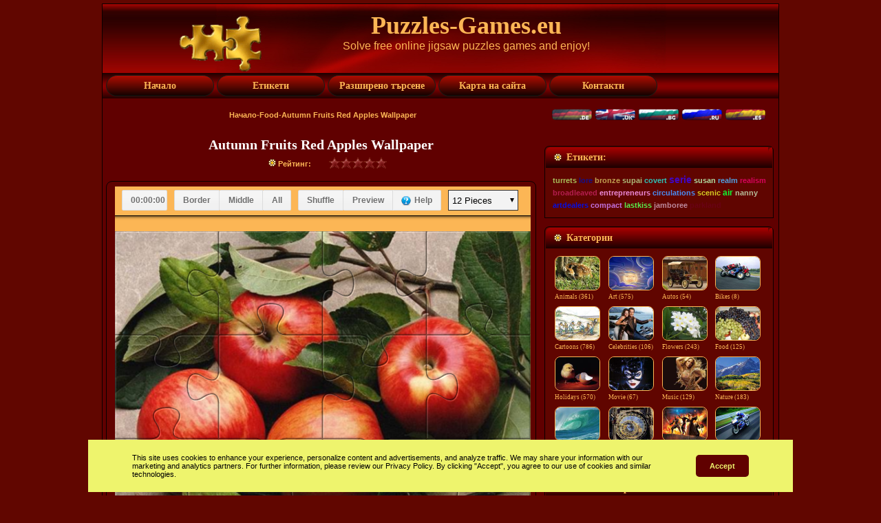

--- FILE ---
content_type: text/html; charset=UTF-8
request_url: https://puzzles-games.eu/puzzle-autumn-fruits-red-apples-wallpaper-2243.html?l=bulgarian
body_size: 8722
content:
<!DOCTYPE html PUBLIC "-//W3C//DTD XHTML 1.0 Transitional//EN" "http://www.w3.org/TR/xhtml1/DTD/xhtml1-transitional.dtd">
<html xmlns="http://www.w3.org/1999/xhtml" dir="ltr" lang="en-US" xml:lang="en">

    <head>
    <title>Autumn Fruits Red Apples Wallpaper - пъзел игра - Puzzles-Games.eu</title>
    <meta http-equiv="Content-Type" content="text/html; charset=UTF-8".>
    <meta http-equiv="X-UA-Compatible" content="IE=EmulateIE7".>    
<meta name="keywords" content="Autumn Fruits Red Apples Wallpaper пъзел игра, пъзели, пъзели игри, puzzles-games.eu, ".>
<meta name="description" content="An attractive wallpaper with shiny red apples, lovely fruits of the autumn, that are gathered warmth of the sun. Подреждайте безплатни онлайн от puzzles-games.eu.".>
<meta name="viewport" content="width=device-width, initial-scale=1.0">
	

<meta http-equiv="imagetoolbar" content="no">

    <script type="text/javascript" src="./templates/GoldenRed/script.js"></script>
     <script src="./templates/GoldenRed/cookie/eu_cookie_banner.js"></script>

    <link rel="stylesheet" href="./templates/GoldenRed/style.css" type="text/css" media="screen".>
     <link rel="stylesheet" href="./templates/GoldenRed/style.responsive.css" type="text/css" media="screen" />
    <!--[if IE 6]><link rel="stylesheet" href="./templates/GoldenRed/style.ie6.css" type="text/css" media="screen"><![endif]-->
    
    
 
	

<link rel="stylesheet" href="./templates/GoldenRed/src/socialshare.css">
<script src="./templates/GoldenRed/src/socialshare.js"></script>
  
    
    <script language="javascript" type="text/javascript">

<!--



  var captcha_reload_count = 0;

	var captcha_image_url = "./captcha.php?l=bulgarian";

  function new_captcha_image() {

    if (captcha_image_url.indexOf('?') == -1) {

		  document.getElementById('captcha_image').src= captcha_image_url+'?c='+captcha_reload_count;

		} else {

		  document.getElementById('captcha_image').src= captcha_image_url+'&c='+captcha_reload_count;

		}



    document.getElementById('captcha_input').value="";

    document.getElementById('captcha_input').focus();

    captcha_reload_count++;

  }



	function opendetailwindow() { 

    window.open('','detailwindow','toolbar=no,scrollbars=yes,resizable=no,width=680,height=480');

  }

  // -->

</script>

<script type="text/javascript" src="scripts/yui/2.7.0/build/yahoo-dom-event/yahoo-dom-event.js"></script>
<script type="text/javascript" src="scripts/yui/2.7.0/build/json/json-min.js"></script> 
<script type="text/javascript" src="scripts/yui/2.7.0/build/connection/connection-min.js"></script>
<script type="text/javascript">
YAHOO.namespace('rating');
YAHOO.rating.star={
	display_percentage : false,	//set to true if a percentaged value shall be shown beneath the stars.
	display_lables: false,		//set to true if a ranking label shall be displayed beneath the stars at mouseover.
	//do not modify the properties below!
	num : 2243,
	successfully_voted : false,
	labels : [ 'Не е гласувано' , 'Бива', 'Нищо специално', 'Струва си', 'Страхотен', 'Отличен!'],
	msgs : [ 'неправилен глас' , 'Благодарим за гласа!', 'Вече гласувахте днес.']
	};
</script>
<script type="text/javascript" src="scripts/ajaxrating.js"></script>




<script type="text/javascript" src="./js/fade_slide/jquery.min.js"></script>
<script type="text/javascript" src="./js/fade_slide/fadeslideshow.js"></script>

<link rel="alternate" type="application/rss+xml" title="RSS Feed: Autumn Fruits Red Apples Wallpaper (Коментари)" href="http://puzzles-games.eu/rss.php?action=comments&amp;image_id=2243" />

    
    
</head>
<body>
<script type="text/javascript" src="./templates/GoldenRed/wz_tooltip.js"></script>
<div class="PageBackgroundSimpleGradient">
    </div>
    <div class="Main">
        <div class="Sheet">
            <div class="Sheet-tl"></div>
            <div class="Sheet-tr"><div></div></div>
            <div class="Sheet-bl"><div></div></div>
            <div class="Sheet-br"><div></div></div>
            <div class="Sheet-tc"><div></div></div>
            <div class="Sheet-bc"><div></div></div>
            <div class="Sheet-cl"><div></div></div>
            <div class="Sheet-cr"><div></div></div>
            <div class="Sheet-cc"></div>
            <div class="Sheet-body">
                <div class="Header">
                    <div class="Header-jpeg"></div>
                    <div class="logo">
                    <div class="art-object335417713"><img src="././templates/GoldenRed/images/puzzles-games-logo.png" width="90%" height="90%" alt="Puzzles-Games.eu"></div>
                        <h1 id="name-text" class="logo-name"><a href="#"> Puzzles-Games.eu</a></h1>
                        <div id="slogan-text" class="logo-text">Solve free online jigsaw puzzles games and enjoy!</div>
                    </div>
                </div>
                <div class="nav">
                <input type="checkbox" id="check">
        <label for="check" class="checkbtn">
            <b>&#9776;</b>
        </label>
                    <ul class="artmenu"id="menu">
                   
                     
                        <li><a href="./?l=bulgarian" ><span><span>Начало</span></span></a></li>  
                                        
                        <li><a href="keyword-cloud.html?l=bulgarian"><span><span>Етикети</span></span></a></li>
                        <li><a href="./search.html?l=bulgarian"><span><span>Разширено търсене </span></span></a></li>
                        <li><a href="./sitemap.html?l=bulgarian"><span><span>Карта на сайта</span></span></a></li>   
                        <li><a href="contact.html?l=bulgarian"><span><span>Контакти</span></span></a></li>
                        
                        
                    </ul>
                    
                   
                 
                    <div class="l">
                    </div>
                    <div class="r">
                        <div>
                        
                        </div>
                    </div>
                </div>    
            
                                
                
                <div class="contentLayout">
                    <div class="content">
                    
                        <div class="PostContent">
                          <br><center> <b> <span class="clickstream"><a href="./?l=bulgarian" class="clickstream">Начало</a>-<a href="./cat-food-6.html?l=bulgarian" class="clickstream">Food</a>-Autumn Fruits Red Apples Wallpaper</span></b> 
            
                                        <br><br>
                       
                          
                         </center>
                            </div>
                    
                     
                 <table align="center">
                 
                 <tr><td>   
                 <h2 class="PostHeaderIcon-wrapper1">
                                  <center>  <span class="PostHeader">                  
                    
                                    
                                    Autumn Fruits Red Apples Wallpaper</b>                                    
                                   </span></center>
                                </h2>
                               <table align="center"><tr><td>  <img src="./templates/GoldenRed/images/puzzles-smlogo.gif" alt="Autumn Fruits Red Apples Wallpaper - Рейтинг:"> 
                            <b>Рейтинг:</b></td>
                            
                           <td> 
                            <form method="post" id="ajax_rate_form2243" name="ajax_rate_form">
	<div id="star"align="">
	  <ul id="star2243" align="center"class="star" onMouseDown="YAHOO.rating.star.update(event,this)" onMouseMove="YAHOO.rating.star.mouse(event,this)">
		<li align="center"id="starCur2243" class="curr" title="0.00" style="width: 0px;"></li>
	  </ul>
	  <div style="color: rgb(255, 250, 250);" id="starUser2243" class="user" percent="0"></div>
	  <div id="star_rating_label2243" align="center"class="user"></div>
	  <div id="star_rating_msg2243" align="center"class="user"></div>
	</div>
	<input type="hidden" name="rating" value="0" />
	<input type="hidden" name="action" value="rateimage" />
	<input type="hidden" name="id" value="2243" />
</form>

<br style="clear: both;" />



  
                            
                            </td></tr></table>
                                </td></tr>


</table>
                            
                        <div class="Post">
                            <div class="Post-tl"></div>
                            <div class="Post-tr"><div></div></div>
                            <div class="Post-bl"><div></div></div>
                            <div class="Post-br"><div></div></div>
                            <div class="Post-tc"><div></div></div>
                            <div class="Post-bc"><div></div></div>
                            <div class="Post-cl"><div></div></div>
                            <div class="Post-cr"><div></div></div>
                            <div class="Post-cc"></div>
                            <div class="Post-body">
                        <div class="Post-inner">
                           
                            <div class="PostContent">
                 

                  
             
            

<iframe src="./templates/GoldenRed/JigsawPuzzle/index.html?image=../../.././data/media/6/Autumn-Fruits-Red-Apples-Wallpaper.jpg" width="100%" height="600" scrolling="no" frameborder="0"></iframe>


<br><br><br>


			<nav class="socialshare inlinesocials ">
				<ul class="social-icons">
					<li><a href="#" class="facebook" title="Facebook"><img src="./templates/GoldenRed/images/facebook.gif" width="40" height="40"></a></li>
					<li><a href="#" class="twitter" title="Twitter"><img src="./templates/GoldenRed/images/twitter.gif" width="40" height="40"></i></a></li>					
					<li><a href="#" class="pinterest" title="Pinterest"><img src="./templates/GoldenRed/images/pinterest.gif" width="40" height="40"></a></li>
					<li><a href="#" class="linkedin" title="Linkedin"><img src="./templates/GoldenRed/images/linkedin.gif" width="40" height="40"></a></li>
					<li><a href="#" class="reddit" title="Reddit"><img src="./templates/GoldenRed/images/reddit.gif" width="40" height="40"></a></li>
					<li><a href="#" class="whatsapp" title="Whatsapp"><img src="./templates/GoldenRed/images/whatsapp.gif" width="40" height="40"></a></li>
					<li><a href="#" class="email" title="email"><img src="./templates/GoldenRed/images/email.gif" width="40" height="40"></a></li>
					
				</ul>
			</nav>
		          
                   
        </center>
       
                    
                           
                              

<br>
                  <br>
         <div class="row1">
<div class="column2 left">      
                            
                 
                  <table width="100%" border="0" align="center" cellspacing="5" cellpadding="0"style="float: left">

                    <tr>

                      <td valign="top"width="300" >
                   <img src="./data/media/6/Autumn-Fruits-Red-Apples-Wallpaper.jpg"alt="Autumn Fruits Red Apples Wallpaper пъзел игра "  align="center"border="1"width="300" height="225" style="border-radius:8px">
                     <br><h2><img src="./templates/GoldenRed/images/BlockHeaderIcon.png" alt="Autumn Fruits Red Apples Wallpaper">Autumn Fruits Red Apples Wallpaper</h2>
                   </td></tr></table>
                    </div>  
                    <div class="column2 right">  <br>  
                          <table width="100%" border="0" cellpadding="2" cellspacing="0"style="float: left">
                         <tr><td colspan="3"class="row3"align="center">                      
                 
                         
                         
                         
                          </td></tr>
                          <tr>
                            <td valign="top" class="row1" width="11"><img src="./templates/GoldenRed/images/puzzles-smlogo.gif" alt="Autumn Fruits Red Apples Wallpaper - Етикети: - "></td>
                            <td valign="top"class="row1"> <b>Етикети:</b></td>
                          <td>  <a href="./search.html?search_keywords=autumn&amp;l=bulgarian">autumn</a>, <a href="./search.html?search_keywords=autumns&amp;l=bulgarian">autumns</a>, <a href="./search.html?search_keywords=fruits&amp;l=bulgarian">fruits</a>, <a href="./search.html?search_keywords=fruit&amp;l=bulgarian">fruit</a>, <a href="./search.html?search_keywords=red&amp;l=bulgarian">red</a>, <a href="./search.html?search_keywords=apples&amp;l=bulgarian">apples</a>, <a href="./search.html?search_keywords=apple&amp;l=bulgarian">apple</a>, <a href="./search.html?search_keywords=wallpaper&amp;l=bulgarian">wallpaper</a>, <a href="./search.html?search_keywords=wallpapers&amp;l=bulgarian">wallpapers</a>, <a href="./search.html?search_keywords=food&amp;l=bulgarian">food</a>, <a href="./search.html?search_keywords=foods&amp;l=bulgarian">foods</a>, <a href="./search.html?search_keywords=cartoon&amp;l=bulgarian">cartoon</a>, <a href="./search.html?search_keywords=cartoons&amp;l=bulgarian">cartoons</a>, <a href="./search.html?search_keywords=season&amp;l=bulgarian">season</a>, <a href="./search.html?search_keywords=seasons&amp;l=bulgarian">seasons</a>, <a href="./search.html?search_keywords=nature&amp;l=bulgarian">nature</a>, <a href="./search.html?search_keywords=natures&amp;l=bulgarian">natures</a>, <a href="./search.html?search_keywords=attractive&amp;l=bulgarian">attractive</a>, <a href="./search.html?search_keywords=shiny&amp;l=bulgarian">shiny</a>, <a href="./search.html?search_keywords=red&amp;l=bulgarian">red</a>, <a href="./search.html?search_keywords=lovely&amp;l=bulgarian">lovely</a>, <a href="./search.html?search_keywords=warmth&amp;l=bulgarian">warmth</a>, <a href="./search.html?search_keywords=sun&amp;l=bulgarian">sun</a>, <a href="./search.html?search_keywords=suns&amp;l=bulgarian">suns</a></td>
                          </tr>
                          <tr>
                            <td valign="top" class="row1"width="11"><img src="./templates/GoldenRed/images/puzzles-smlogo.gif" alt="Autumn Fruits Red Apples Wallpaper - Дата:"> </td>
                            <td valign="middle" class="row1"><b>Дата:</b></td>
                            <td valign="middle" class="row1">06.11.2011 08:25</td>
                          </tr>
                          
                          <tr>
                            <td valign="top" class="row1"width="11"><img src="./templates/GoldenRed/images/puzzles-smlogo.gif" alt="Autumn Fruits Red Apples Wallpaper - Игран:"> </td>
                            <td valign="middle"class="row1"><b>Игран:</b></td>
                            <td valign="middle" class="row1">11697</td>
                          </tr>
                          
                       
                     </table>
                       </div>   </div> 
                   
      
                               
                   <img src="./templates/GoldenRed/images/BlockHeaderIcon.png" alt="Autumn Fruits Red Apples Wallpaper"> <b>Описание:</b>&nbsp;<div>An attractive wallpaper with shiny red apples, lovely fruits of the autumn, that are gathered warmth of the sun.</div><br>


          </div>
                       
<br />
 <div class="contentLayout">
                    <div class="content">
                    
                        <div class="PostContent">  
        <div class="gallery" width: 100%">
    <table width= "100%"><tr><td width="40%">    
<center><< Предишен пъзел: </center>
   
                <a href="./puzzle-autumn-fruits-grapes-wallpaper-2240.html?l=bulgarian"title="Autumn Fruits Grapes Wallpaper"><img src="./data/thumbnails/6/Autumn-Fruits-Grapes-Wallpaper.jpg" border="0" width="100" height="80"alt="Autumn Fruits Red Apples Wallpaper - An attractive wallpaper with shiny red apples, lovely fruits of the autumn, that are gathered warmth..."></a><br/>
                    <center> <b><a href="./puzzle-autumn-fruits-grapes-wallpaper-2240.html?l=bulgarian"title="Autumn Fruits Grapes Wallpaper">Autumn Fruits Grapes Wallpaper</a></b></center>
<br/>
                                                       </td>
                         <td width="10%">&nbsp;</td>
                         <td width="45%">                         
                                               <center>    Следващ пъзел: >></center>
                        <a href="./puzzle-autumn-fruits-wallpaper-2238.html?l=bulgarian"title="Autumn Fruits Wallpaper"> <img  src="./data/thumbnails/6/Autumn-Fruits-Wallpaper.jpg" border="0" width="100" height="80"alt="Autumn Fruits Red Apples Wallpaper - An attractive wallpaper with shiny red apples, lovely fruits of the autumn, that are gathered warmth..."></a>
                         <br/>
 
                          <center>    <b><a href="./puzzle-autumn-fruits-wallpaper-2238.html?l=bulgarian"title="Autumn Fruits Wallpaper">Autumn Fruits Wallpaper </a></b></center>

  
                                
                                                      </td></tr></table>     
        
        
    </div>   
    </div>   </div>         
                              
                                
                            </div>
                            
                            <div class="cleared"></div>
                        </div>
                        
                            </div>
                        </div>
                        
                        
                        
                        
                        
                     </div>  
                     
                   
                    
                   
                    
                    <table border="0">
                    <tr>
                    <td colspan="2">
                    <div class="sidebar3">
                        <div class="Block">
                            
                                
                                <div class="BlockContent">
                                    <div class="BlockContent-body">
                                        <div><a class="lang" href="/puzzle-autumn-fruits-red-apples-wallpaper-2243.html?l=deutsch" onMouseOver="(window.status='deutsch'); return true" onMouseOut="window.status=''; return true"><img src="./templates/GoldenRed/images/deutsch.gif" width="60" height="17" border="0" alt="deutsch"></a>&nbsp;<a class="lang" href="/puzzle-autumn-fruits-red-apples-wallpaper-2243.html" onMouseOver="(window.status='english'); return true" onMouseOut="window.status=''; return true"><img src="./templates/GoldenRed/images/english.gif" width="60" height="17" border="0" alt="english"></a>&nbsp;<img src="./templates/GoldenRed/images/bulgarian.gif" width="60" height="17" border="0" alt="bulgarian">&nbsp;<a class="lang" href="/puzzle-autumn-fruits-red-apples-wallpaper-2243.html?l=russian" onMouseOver="(window.status='russian'); return true" onMouseOut="window.status=''; return true"><img src="./templates/GoldenRed/images/russian.gif" width="60" height="17" border="0" alt="russian"></a>&nbsp;<a class="lang" href="/puzzle-autumn-fruits-red-apples-wallpaper-2243.html?l=spanish" onMouseOver="(window.status='spanish'); return true" onMouseOut="window.status=''; return true"><img src="./templates/GoldenRed/images/spanish.gif" width="60" height="17" border="0" alt="spanish"></a>&nbsp;
                                                          
                                                          </div>
                                    </div>
                                </div>
                            
                        </div>
                    </td>
                    
                    
                    </tr>
                    
                   
                    
                    <tr align="center">
                    <td colspan="2" align="center">
                    
                   
                     
                    <div align="center"><script src="./templates/GoldenRed/square1.js"></script></div>   
                        
                       <table width="100%" border="0" cellpadding="3" cellspacing="1"><tr class="imagerow1"><td></td></tr></table>                      
                     </td>  
                    </tr>
                    <tr>
                    <td colspan="2">
                    <div class="sidebar3">
                        <div class="Block">
                            <div class="Block-tl"></div>
                            <div class="Block-tr"><div></div></div>
                            <div class="Block-bl"><div></div></div>
                            <div class="Block-br"><div></div></div>
                            <div class="Block-tc"><div></div></div>
                            <div class="Block-bc"><div></div></div>
                            <div class="Block-cl"><div></div></div>
                            <div class="Block-cr"><div></div></div>
                            <div class="Block-cc"></div>
                            <div class="Block-body">
                                <div class="BlockHeader">
                                    <div class="header-tag-icon">
                                        <div class="BlockHeader-text">
                                           Етикети:                                        </div>
                                    </div>
                                    <div class="l"></div>
                                    <div class="r"><div></div></div>
                                </div>
                                <div class="BlockContent">
                                    <div class="BlockContent-body">
                                        <div><a href="./search.html?search_keywords=turrets&amp;l=bulgarian" style="font-size:90%;color:rgb(168, 190, 89);font-family:Verdana, Arial, Helvetica, sans-serif;" title="1 пъзел игри  turrets"><b>turrets</b></a> <a href="./search.html?search_keywords=lore&amp;l=bulgarian" style="font-size:90%;color:rgb(20, 17, 138);font-family:Verdana, Arial, Helvetica, sans-serif;" title="1 пъзел игри  lore"><b>lore</b></a> <a href="./search.html?search_keywords=bronze&amp;l=bulgarian" style="font-size:92%;color:rgb(194, 161, 82);font-family:Verdana, Arial, Helvetica, sans-serif;" title="10 пъзел игри  bronze"><b>bronze</b></a> <a href="./search.html?search_keywords=supai&amp;l=bulgarian" style="font-size:90%;color:rgb(172, 186, 120);font-family:Verdana, Arial, Helvetica, sans-serif;" title="1 пъзел игри  supai"><b>supai</b></a> <a href="./search.html?search_keywords=covert&amp;l=bulgarian" style="font-size:90%;color:rgb(48, 191, 180);font-family:Verdana, Arial, Helvetica, sans-serif;" title="1 пъзел игри  covert"><b>covert</b></a> <a href="./search.html?search_keywords=serie&amp;l=bulgarian" style="font-size:120%;color:rgb(64, 7, 196);font-family:Verdana, Arial, Helvetica, sans-serif;" title="168 пъзел игри  serie"><b>serie</b></a> <a href="./search.html?search_keywords=susan&amp;l=bulgarian" style="font-size:93%;color:rgb(176, 219, 160);font-family:Verdana, Arial, Helvetica, sans-serif;" title="19 пъзел игри  susan"><b>susan</b></a> <a href="./search.html?search_keywords=realm&amp;l=bulgarian" style="font-size:90%;color:rgb(80, 160, 223);font-family:Verdana, Arial, Helvetica, sans-serif;" title="2 пъзел игри  realm"><b>realm</b></a> <a href="./search.html?search_keywords=realism&amp;l=bulgarian" style="font-size:91%;color:rgb(213, 4, 89);font-family:Verdana, Arial, Helvetica, sans-serif;" title="7 пъзел игри  realism"><b>realism</b></a> <a href="./search.html?search_keywords=broadleaved&amp;l=bulgarian" style="font-size:90%;color:rgb(179, 30, 78);font-family:Verdana, Arial, Helvetica, sans-serif;" title="1 пъзел игри  broadleaved"><b>broadleaved</b></a> <a href="./search.html?search_keywords=entrepreneurs&amp;l=bulgarian" style="font-size:90%;color:rgb(235, 135, 214);font-family:Verdana, Arial, Helvetica, sans-serif;" title="2 пъзел игри  entrepreneurs"><b>entrepreneurs</b></a> <a href="./search.html?search_keywords=circulations&amp;l=bulgarian" style="font-size:90%;color:rgb(74, 140, 242);font-family:Verdana, Arial, Helvetica, sans-serif;" title="1 пъзел игри  circulations"><b>circulations</b></a> <a href="./search.html?search_keywords=scenic&amp;l=bulgarian" style="font-size:93%;color:rgb(212, 204, 34);font-family:Verdana, Arial, Helvetica, sans-serif;" title="20 пъзел игри  scenic"><b>scenic</b></a> <a href="./search.html?search_keywords=air&amp;l=bulgarian" style="font-size:100%;color:rgb(15, 252, 50);font-family:Verdana, Arial, Helvetica, sans-serif;" title="58 пъзел игри  air"><b>air</b></a> <a href="./search.html?search_keywords=nanny&amp;l=bulgarian" style="font-size:90%;color:rgb(182, 189, 154);font-family:Verdana, Arial, Helvetica, sans-serif;" title="1 пъзел игри  nanny"><b>nanny</b></a> <a href="./search.html?search_keywords=artdealers&amp;l=bulgarian" style="font-size:90%;color:rgb(6, 15, 224);font-family:Verdana, Arial, Helvetica, sans-serif;" title="1 пъзел игри  artdealers"><b>artdealers</b></a> <a href="./search.html?search_keywords=compact&amp;l=bulgarian" style="font-size:91%;color:rgb(194, 113, 222);font-family:Verdana, Arial, Helvetica, sans-serif;" title="6 пъзел игри  compact"><b>compact</b></a> <a href="./search.html?search_keywords=lastkiss&amp;l=bulgarian" style="font-size:90%;color:rgb(88, 238, 77);font-family:Verdana, Arial, Helvetica, sans-serif;" title="2 пъзел игри  lastkiss"><b>lastkiss</b></a> <a href="./search.html?search_keywords=jamboree&amp;l=bulgarian" style="font-size:90%;color:rgb(188, 136, 155);font-family:Verdana, Arial, Helvetica, sans-serif;" title="1 пъзел игри  jamboree"><b>jamboree</b></a> <a href="./search.html?search_keywords=parkland&amp;l=bulgarian" style="font-size:91%;color:rgb(105, 3, 20);font-family:Verdana, Arial, Helvetica, sans-serif;" title="4 пъзел игри  parkland"><b>parkland</b></a>  

                                                          
                                                          </div>
                                    </div>
                                </div>
                            </div>
                        </div>
                    </td>  
                    </tr>
                   
                    
                    
                    <tr><td colspan="2">
                    <div class="sidebar3">                   
                        <div class="Block">
                            <div class="Block-tl"></div>
                            <div class="Block-tr"><div></div></div>
                            <div class="Block-bl"><div></div></div>
                            <div class="Block-br"><div></div></div>
                            <div class="Block-tc"><div></div></div>
                            <div class="Block-bc"><div></div></div>
                            <div class="Block-cl"><div></div></div>
                            <div class="Block-cr"><div></div></div>
                            <div class="Block-cc"></div>
                            <div class="Block-body">
                                <div class="BlockHeader">
                                    <div class="header-tag-icon">
                                        <div class="BlockHeader-text">
                                                                                       Категории                                        </div>
                                    </div>
                                    <div class="l"></div>
                                    <div class="r"><div></div></div>
                                </div>
                                <div class="BlockContent">
                                    <div class="BlockContent-body">
                                        <div><table  width="100%"border="0" cellpadding="1" cellspacing="1">
<tr>
<td width="25%"valign="top">
<a href="./cat-animals-1.html?l=bulgarian" title="Animals Puzzles Games"class="maincat">  
<img src="./data/thumbnails/1/Bambi.jpg" alt="Animals Puzzles Games"width="64" height="48"border="1"><br>Animals&nbsp;(361)</a> 



</td>
<td width="25%"valign="top">
<a href="./cat-art-30.html?l=bulgarian" title="Art Puzzles Games"class="maincat">  
<img src="./data/thumbnails/30/Sun-and-Clouds-at-the-Sky-a-Magic-Impression.jpg" alt="Art Puzzles Games"width="64" height="48"border="1"><br>Art&nbsp;(575)</a> 



</td>
<td width="25%"valign="top">
<a href="./cat-autos-2.html?l=bulgarian" title="Autos Puzzles Games"class="maincat">  
<img src="./data/thumbnails/2/Buick-Model-C-1905.jpg" alt="Autos Puzzles Games"width="64" height="48"border="1"><br>Autos&nbsp;(54)</a> 



</td>
<td width="25%"valign="top">
<a href="./cat-bikes-31.html?l=bulgarian" title="Bikes Puzzles Games"class="maincat">  
<img src="./data/thumbnails/31/Aprilia-RSV-Mille.jpg" alt="Bikes Puzzles Games"width="64" height="48"border="1"><br>Bikes&nbsp;(8)</a> 



</td>
</tr>
<tr>
<td width="25%"valign="top">
<a href="./cat-cartoons-3.html?l=bulgarian" title="Cartoons Puzzles Games"class="maincat">  
<img src="./data/thumbnails/3/Team-Work.jpg" alt="Cartoons Puzzles Games"width="64" height="48"border="1"><br>Cartoons&nbsp;(786)</a> 



</td>
<td width="25%"valign="top">
<a href="./cat-celebrities-4.html?l=bulgarian" title="Celebrities Puzzles Games"class="maincat">  
<img src="./data/thumbnails/4/Arnold-Schwarzenegger.jpg" alt="Celebrities Puzzles Games"width="64" height="48"border="1"><br>Celebrities&nbsp;(106)</a> 



</td>
<td width="25%"valign="top">
<a href="./cat-flowers-5.html?l=bulgarian" title="Flowers Puzzles Games"class="maincat">  
<img src="./data/thumbnails/5/Plumeria-White.jpg" alt="Flowers Puzzles Games"width="64" height="48"border="1"><br>Flowers&nbsp;(243)</a> 



</td>
<td width="25%"valign="top">
<a href="./cat-food-6.html?l=bulgarian" title="Food Puzzles Games"class="maincat">  
<img src="./data/thumbnails/6/Grapes.jpg" alt="Food Puzzles Games"width="64" height="48"border="1"><br>Food&nbsp;(125)</a> 



</td>
</tr>
<tr>
<td width="25%"valign="top">
<a href="./cat-holidays-8.html?l=bulgarian" title="Holidays Puzzles Games"class="maincat">  
<img src="./data/thumbnails/8/Revival.jpg" alt="Holidays Puzzles Games"width="64" height="48"border="1"><br>Holidays&nbsp;(570)</a> 



</td>
<td width="25%"valign="top">
<a href="./cat-movie-9.html?l=bulgarian" title="Movie Puzzles Games"class="maincat">  
<img src="./data/thumbnails/9/Catwoman.jpg" alt="Movie Puzzles Games"width="64" height="48"border="1"><br>Movie&nbsp;(67)</a> 



</td>
<td width="25%"valign="top">
<a href="./cat-music-10.html?l=bulgarian" title="Music Puzzles Games"class="maincat">  
<img src="./data/thumbnails/10/Mariah-Carey-1.jpg" alt="Music Puzzles Games"width="64" height="48"border="1"><br>Music&nbsp;(129)</a> 



</td>
<td width="25%"valign="top">
<a href="./cat-nature-11.html?l=bulgarian" title="Nature Puzzles Games"class="maincat">  
<img src="./data/thumbnails/11/Mountain-Forest-Colorado.jpg" alt="Nature Puzzles Games"width="64" height="48"border="1"><br>Nature&nbsp;(183)</a> 



</td>
</tr>
<tr>
<td width="25%"valign="top">
<a href="./cat-ocean-life-12.html?l=bulgarian" title="Ocean Life Puzzles Games"class="maincat">  
<img src="./data/thumbnails/12/Shores.jpg" alt="Ocean Life Puzzles Games"width="64" height="48"border="1"><br>Ocean Life&nbsp;(26)</a> 



</td>
<td width="25%"valign="top">
<a href="./cat-places-13.html?l=bulgarian" title="Places Puzzles Games"class="maincat">  
<img src="./data/thumbnails/13/Astronimical-Clock.jpg" alt="Places Puzzles Games"width="64" height="48"border="1"><br>Places&nbsp;(210)</a> 



</td>
<td width="25%"valign="top">
<a href="./cat-show-7.html?l=bulgarian" title="Show Puzzles Games"class="maincat">  
<img src="./data/thumbnails/7/Lord-of-The-Rings-The-Third-Age.jpg" alt="Show Puzzles Games"width="64" height="48"border="1"><br>Show&nbsp;(410)</a> 



</td>
<td width="25%"valign="top">
<a href="./cat-sport-14.html?l=bulgarian" title="Sport Puzzles Games"class="maincat">  
<img src="./data/thumbnails/14/Motor-Cyclist.jpg" alt="Sport Puzzles Games"width="64" height="48"border="1"><br>Sport&nbsp;(59)</a> 



</td>
</table>
    
                          
                          <b>3912</b> пъзели <b>16</b> категории.<br />

                                                          
                                                          </div>
                                    </div>
                                </div>
                            </div>
                        </div>
                    
                    <div class="Block">
                            <div class="Block-tl"></div>
                            <div class="Block-tr"><div></div></div>
                            <div class="Block-bl"><div></div></div>
                            <div class="Block-br"><div></div></div>
                            <div class="Block-tc"><div></div></div>
                            <div class="Block-bc"><div></div></div>
                            <div class="Block-cl"><div></div></div>
                            <div class="Block-cr"><div></div></div>
                            <div class="Block-cc"></div>
                            <div class="Block-body">
                                <div class="BlockHeader">
                                    <div class="header-tag-icon">
                                        <div class="BlockHeader-text">
                                            Активни потребители: 188                                        </div>
                                    </div>
                                    <div class="l"></div>
                                    <div class="r"><div></div></div>
                                </div>
                                <div class="BlockContent">
                                    <div class="BlockContent-body">
                                        <div>
                                         Онлайн са <b>0</b> регистриран(и) 0 скрит(и) и <b>188</b> гост(и)
		    <br />

                        
                                                                
                                                          
                                                          </div>
                                    </div>
                                </div>
                            </div>
                        </div>                    </td></tr>
                    <tr align="center">
                    <td colspan="2" align="center">
                    
                   
                     
                    <div align="center"><script src="./templates/GoldenRed/square2.js"></script></div>   
                        
                      
                   
                     </td>  
                    </tr>
                    <tr>
                    
                    </table><br>
                    
                     
                   
                    
                </div>
                <div class="cleared"></div>
                        
                        </div>
                
                            
                        
                 <div class="row">
<div class="column">
                                		<div class="Block">
                                			<div class="Block-body">
                                				<div class="BlockHeader">
                                					
                                					<div class="BlockHeader-text">
                                						<center>Топ 10 пъзела по рейтинг</center></div>
                                					
                                					<div class="l">
                                					</div>
                                					<div class="r">
                                						<div>
                                						</div>
                                					</div>
                                				</div>
                                				<div class="BlockContent">
                                					<div class="PostContentTop">
                                					<table width="100%">	<tr> 

                            <td valign="top" width="10%"class="row1" align="center"><b>1</b></td>

                            
                            
                            <td valign="top" class="row1"onmouseover="Tip('<a href=\'./puzzle-4th-of-july-american-hamburger-1942.html?l=bulgarian\'title=\'4th of July American Hamburger\'><img src=\'data/thumbnails/6/4th-of-July-American-Hamburger.jpg\' width=100 height=75 border=0 alt=\'4th of July American Hamburger\' />')"onmouseout="UnTip()"> <a href="./puzzle-4th-of-july-american-hamburger-1942.html?l=bulgarian"title="4th of July American Hamburger">4th of July American Hamburger</a></td>

                           

                            <td valign="top" class="row1" nowrap><b>5.95</b> [10]</td>

                          </tr>

                          <tr> 

                            <td valign="top" width="10%" class="row2" align="center"><b>2</b></td>

                            
                             <td valign="top" class="row2"onmouseover="Tip('<a href=\'./puzzle-mochi-clover-with-ice-cream-2403.html?l=bulgarian\'title=\'Mochi Clover with Ice Cream\'><img src=\'data/thumbnails/6/Mochi-Clover-with-Ice-Cream.jpg\' width=100 height=75 border=0 alt=\'Mochi Clover with Ice Cream\' />')" onmouseout="UnTip()"><a href="./puzzle-mochi-clover-with-ice-cream-2403.html?l=bulgarian"title="Mochi Clover with Ice Cream">Mochi Clover with Ice Cream</a></td>
                          

                            <td valign="top" class="row2" nowrap><b>5.95</b> [4]</td>

                          </tr>

                          <tr> 

                            <td valign="top" width="10%"class="row1" align="center"><b>3</b></td>

                            <td valign="top" class="row1"onmouseover="Tip('<a href=\'./puzzle-figs-and-grapes-still-life-3979.html?l=bulgarian\'title=\'Figs and Grapes Still Life\'><img src=\'data/thumbnails/6/Figs-and-Grapes-Still-Life.jpg\' width=100 height=75 border=0 alt=\'Figs and Grapes Still Life\' />')" onmouseout="UnTip()"><a href="./puzzle-figs-and-grapes-still-life-3979.html?l=bulgarian"title="Figs and Grapes Still Life">Figs and Grapes Still Life</a></td>

                           

                            <td valign="top" class="row1" nowrap><b>5.95</b> [3]</td>

                          </tr>

                          <tr> 

                            <td valign="top" width="10%"class="row2" align="center"><b>4</b></td>

                            <td valign="top" class="row2"onmouseover="Tip('<a href=\'./puzzle-bunches-of-vine-3982.html?l=bulgarian\'title=\'Bunches of Vine\'><img src=\'data/thumbnails/6/Bunches-of-Vine.jpg\' width=100 height=75 border=0 alt=\'Bunches of Vine\' />')" onmouseout="UnTip()"><a href="./puzzle-bunches-of-vine-3982.html?l=bulgarian"title="Bunches of Vine">Bunches of Vine</a></td>

                            

                            <td valign="top" class="row2" nowrap><b>5.95</b> [3]</td>

                          </tr>

                          <tr> 

                            <td valign="top" width="10%"class="row1" align="center"><b>5</b></td>

                            <td valign="top" class="row1"onmouseover="Tip('<a href=\'./puzzle-chung-cake-for-vietnamese-lunar-new-year-2400.html?l=bulgarian\'title=\'Chung Cake for Vietnamese Lunar New Year\'><img src=\'data/thumbnails/6/Chung-Cake-for-Vietnamese-Lunar-New-Year.jpg\' width=100 height=75 border=0 alt=\'Chung Cake for Vietnamese Lunar New Year\' />')" onmouseout="UnTip()"><a href="./puzzle-chung-cake-for-vietnamese-lunar-new-year-2400.html?l=bulgarian"title="Chung Cake for Vietnamese Lunar New Year">Chung Cake for Vietnamese Lunar New Year</a></td>

                           

                            <td valign="top" class="row1" nowrap><b>5.95</b> [3]</td>

                          </tr>

                          <tr> 

                            <td valign="top" width="10%"class="row2" align="center"><b>6</b></td>

                            <td valign="top" class="row2"onmouseover="Tip('<a href=\'./puzzle-thanksgiving-basket-cake-2305.html?l=bulgarian\'title=\'Thanksgiving Basket Cake\'><img src=\'data/thumbnails/6/Thanksgiving-Basket-Cake.jpg\' width=100 height=75 border=0 alt=\'Thanksgiving Basket Cake\' />')" onmouseout="UnTip()"><a href="./puzzle-thanksgiving-basket-cake-2305.html?l=bulgarian"title="Thanksgiving Basket Cake">Thanksgiving Basket Cake</a></td>

                           

                            <td valign="top" class="row2" nowrap><b>5.95</b> [3]</td>

                          </tr>

                          <tr> 

                            <td valign="top" width="10%"class="row1" align="center"><b>7</b></td>

                            <td valign="top" class="row1"onmouseover="Tip('<a href=\'./puzzle-choco-coconut-harinezumi-mochi-for-japanese-new-year-2401.html?l=bulgarian\'title=\'Choco-Coconut Harinezumi Mochi for Japanese New Year\'><img src=\'data/thumbnails/6/Choco-Coconut-Harinezumi-Mochi-for-Japanese-New-Year.jpg\' width=100 height=75 border=0 alt=\'Choco-Coconut Harinezumi Mochi for Japanese New Year\' />')" onmouseout="UnTip()"><a href="./puzzle-choco-coconut-harinezumi-mochi-for-japanese-new-year-2401.html?l=bulgarian"title="Choco-Coconut Harinezumi Mochi for Japanese New Year">Choco-Coconut Harinezumi Mochi for Japanese New Year</a></td>

                            

                            <td valign="top" class="row1" nowrap><b>5.95</b> [2]</td>

                          </tr>

                          <tr> 

                            <td valign="top" width="10%"class="row2" align="center"><b>8</b></td>

                            <td valign="top" class="row2"onmouseover="Tip('<a href=\'./puzzle-vietnamese-cabbage-dumplings-soup-2408.html?l=bulgarian\'title=\'Vietnamese Cabbage Dumplings Soup\'><img src=\'data/thumbnails/6/Vietnamese-Cabbage-Dumplings-Soup.jpg\' width=100 height=75 border=0 alt=\'Vietnamese Cabbage Dumplings Soup\' />')" onmouseout="UnTip()"><a href="./puzzle-vietnamese-cabbage-dumplings-soup-2408.html?l=bulgarian"title="Vietnamese Cabbage Dumplings Soup">Vietnamese Cabbage Dumplings Soup</a></td>

                           

                            <td valign="top" class="row2" nowrap><b>5.95</b> [2]</td>

                          </tr>

                          <tr> 

                            <td valign="top" width="10%"class="row1" align="center"><b>9</b></td>

                            <td valign="top" class="row1"onmouseover="Tip('<a href=\'./puzzle-vegetarian-japanese-dumplings-2407.html?l=bulgarian\'title=\'Vegetarian Japanese Dumplings\'><img src=\'data/thumbnails/6/Vegetarian-Japanese-Dumplings.jpg\' width=100 height=75 border=0 alt=\'Vegetarian Japanese Dumplings\' />')" onmouseout="UnTip()"><a href="./puzzle-vegetarian-japanese-dumplings-2407.html?l=bulgarian"title="Vegetarian Japanese Dumplings">Vegetarian Japanese Dumplings</a></td>

                           

                            <td valign="top" class="row1" nowrap><b>5.95</b> [2]</td>

                          </tr>

                          <tr> 

                            <td valign="top" width="10%"class="row2" align="center"><b>10</b></td>

                            <td valign="top" class="row2"onmouseover="Tip('<a href=\'./puzzle-valentines-day-chocolate-covered-strawberries-2919.html?l=bulgarian\'title=\'Valentines Day Chocolate covered Strawberries\'><img src=\'data/thumbnails/6/Valentines-Day-Chocolate-covered-Strawberries.jpg\' width=100 height=75 border=0 alt=\'Valentines Day Chocolate covered Strawberries\' />')" onmouseout="UnTip()"><a href="./puzzle-valentines-day-chocolate-covered-strawberries-2919.html?l=bulgarian"title="Valentines Day Chocolate covered Strawberries">Valentines Day Chocolate covered Strawberries</a></td>

                           

                            <td valign="top" class="row2" nowrap><b>5.95</b> [2]</td>

                          </tr>

                          <tr> 


                          </table>
                                						
                                					</div>
                                				</div>
                                			</div>
                                		</div>
                                		</div>
                                		<div class="column">
                                		<!-------------------------------->
                                		<div class="Block">
                                			<div class="Block-body">
                                				<div class="BlockHeader">
                                				
                                					<div class="BlockHeader-text">
                                						<center>Топ 10 играни пъзела</center></div>
                                					
                                					<div class="l">
                                					</div>
                                					<div class="r">
                                						<div>
                                						</div>
                                					</div>
                                				</div>
                                				<div class="BlockContent">
                                					<div class="PostContentTop">
                                			<table width="100%">		
                                			
                                			<tr> 

                            <td valign="top" width="10%"class="row1" align="center"><b>1</b></td>

                            <td valign="top" class="row1"onmouseover="Tip('<a href=\'./puzzle-fast-food-%27supreme%27-pizza-344.html?l=bulgarian\'title=\'Fast Food 'Supreme' Pizza\'><img src=\'data/thumbnails/6/Fast-Food-Supreme-Pizza.jpg\' width=100 height=75 border=0 alt=\'Fast Food 'Supreme' Pizza\' />')"onmouseout="UnTip()"><a href="./puzzle-fast-food-%27supreme%27-pizza-344.html?l=bulgarian"title="Fast Food 'Supreme' Pizza">Fast Food 'Supreme' Pizza</a></td>

                            

                            <td valign="top" class="row1" nowrap><b>17990</b></td>

                          </tr>

                          <tr> 

                            <td valign="top" class="row2" align="center"><b>2</b></td>

                            <td valign="top" class="row2"onmouseover="Tip('<a href=\'./puzzle-4th-of-july-american-hamburger-1942.html?l=bulgarian\'title=\'4th of July American Hamburger\'><img src=\'data/thumbnails/6/4th-of-July-American-Hamburger.jpg\' width=100 height=75 border=0 alt=\'4th of July American Hamburger\' />')"onmouseout="UnTip()"><a href="./puzzle-4th-of-july-american-hamburger-1942.html?l=bulgarian"title="4th of July American Hamburger">4th of July American Hamburger</a></td>

                            
                            <td valign="top" class="row2" nowrap><b>17708</b></td>

                          </tr>

                          <tr> 

                            <td valign="top" class="row1" align="center"><b>3</b></td>

                            <td valign="top" class="row1"onmouseover="Tip('<a href=\'./puzzle-fast-food-%27big%27-hamburger-346.html?l=bulgarian\'title=\'Fast Food 'Big' Hamburger\'><img src=\'data/thumbnails/6/Fast-Food-Big-Hamburger_2.jpg\' width=100 height=75 border=0 alt=\'Fast Food 'Big' Hamburger\' />')"onmouseout="UnTip()"><a href="./puzzle-fast-food-%27big%27-hamburger-346.html?l=bulgarian"title="Fast Food 'Big' Hamburger">Fast Food 'Big' Hamburger</a></td>

                          

                            <td valign="top" class="row1" nowrap><b>17676</b></td>

                          </tr>

                          <tr> 

                            <td valign="top" class="row2" align="center"><b>4</b></td>

                            <td valign="top" class="row2"onmouseover="Tip('<a href=\'./puzzle-4th-of-july-uncle-sam-cake-825.html?l=bulgarian\'title=\'4th of July Uncle Sam Cake\'><img src=\'data/thumbnails/6/4th-of-July-Uncle-Sam-Cake.jpg\' width=100 height=75 border=0 alt=\'4th of July Uncle Sam Cake\' />')"onmouseout="UnTip()"><a href="./puzzle-4th-of-july-uncle-sam-cake-825.html?l=bulgarian"title="4th of July Uncle Sam Cake">4th of July Uncle Sam Cake</a></td>

                           

                            <td valign="top" class="row2" nowrap><b>17522</b></td>

                          </tr>

                          <tr> 

                            <td valign="top" class="row1" align="center"><b>5</b></td>

                            <td valign="top" class="row1"onmouseover="Tip('<a href=\'./puzzle-4th-of-july-cake-uncle-sam-hat-827.html?l=bulgarian\'title=\'4th of July Cake Uncle Sam Hat\'><img src=\'data/thumbnails/6/4th-of-July-Cake-Uncle-Sam-Hat.jpg\' width=100 height=75 border=0 alt=\'4th of July Cake Uncle Sam Hat\' />')"onmouseout="UnTip()"><a href="./puzzle-4th-of-july-cake-uncle-sam-hat-827.html?l=bulgarian"title="4th of July Cake Uncle Sam Hat">4th of July Cake Uncle Sam Hat</a></td>

                            

                            <td valign="top" class="row1" nowrap><b>16952</b></td>

                          </tr>

                          <tr> 

                            <td valign="top" class="row2" align="center"><b>6</b></td>

                            <td valign="top" class="row2"onmouseover="Tip('<a href=\'./puzzle-royal-wedding-cake-decoration-white-rose-national-symbol-of-england-in-picture-gallery-of-buckingham-palace-london-england-1853.html?l=bulgarian\'title=\'Royal Wedding Cake Decoration White Rose National Symbol of England in Picture Gallery of Buckingham Palace London England\'><img src=\'data/thumbnails/6/Royal-Wedding-Cake-Decoration-White-Rose-National-Symbol-of-England-in-Picture-Gallery-of-Buckingham-Palace-London-England.jpg\' width=100 height=75 border=0 alt=\'Royal Wedding Cake Decoration White Rose National Symbol of England in Picture Gallery of Buckingham Palace London England\' />')"onmouseout="UnTip()"><a href="./puzzle-royal-wedding-cake-decoration-white-rose-national-symbol-of-england-in-picture-gallery-of-buckingham-palace-london-england-1853.html?l=bulgarian"title="Royal Wedding Cake Decoration White Rose National Symbol of England in Picture Gallery of Buckingham Palace London England">Royal Wedding Cake Decoration White Rose National Symbol of England in Picture Gallery of Buckingham Palace London England</a></td>

                           

                            <td valign="top" class="row2" nowrap><b>16168</b></td>

                          </tr>

                          <tr> 

                            <td valign="top" class="row1" align="center"><b>7</b></td>

                            <td valign="top" class="row1"onmouseover="Tip('<a href=\'./puzzle-fast-food-%27shish-kebab%27-350.html?l=bulgarian\'title=\'Fast Food 'Shish kebab'\'><img src=\'data/thumbnails/6/Fast-Food-Shish-kebab.jpg\' width=100 height=75 border=0 alt=\'Fast Food 'Shish kebab'\' />')"onmouseout="UnTip()"><a href="./puzzle-fast-food-%27shish-kebab%27-350.html?l=bulgarian"title="Fast Food 'Shish kebab'">Fast Food 'Shish kebab'</a></td>

                            
                            <td valign="top" class="row1" nowrap><b>15300</b></td>

                          </tr>

                          <tr> 

                            <td valign="top" class="row2" align="center"><b>8</b></td>

                            <td valign="top" class="row2"onmouseover="Tip('<a href=\'./puzzle-4th-of-july-cakes-826.html?l=bulgarian\'title=\'4th of July Cakes\'><img src=\'data/thumbnails/6/4th-of-July-Cakes.jpg\' width=100 height=75 border=0 alt=\'4th of July Cakes\' />')"onmouseout="UnTip()"><a href="./puzzle-4th-of-july-cakes-826.html?l=bulgarian"title="4th of July Cakes">4th of July Cakes</a></td>

                            

                            <td valign="top" class="row2" nowrap><b>15151</b></td>

                          </tr>

                          <tr> 

                            <td valign="top" class="row1" align="center"><b>9</b></td>

                            <td valign="top" class="row1"onmouseover="Tip('<a href=\'./puzzle-fast-food-%27in-n-out%27-cheese-burgers-354.html?l=bulgarian\'title=\'Fast Food 'In-N-Out' Cheese Burgers\'><img src=\'data/thumbnails/6/Fast-Food-In-N-Out-Cheese-Burgers.jpg\' width=100 height=75 border=0 alt=\'Fast Food 'In-N-Out' Cheese Burgers\' />')"onmouseout="UnTip()"><a href="./puzzle-fast-food-%27in-n-out%27-cheese-burgers-354.html?l=bulgarian"title="Fast Food 'In-N-Out' Cheese Burgers">Fast Food 'In-N-Out' Cheese Burgers</a></td>

                           
                            <td valign="top" class="row1" nowrap><b>14867</b></td>

                          </tr>

                          <tr> 

                            <td valign="top" class="row2" align="center"><b>10</b></td>

                            <td valign="top" class="row2"onmouseover="Tip('<a href=\'./puzzle-royal-wedding-chocolate-biscuit-cake-by-mcvities-in-buckingham-palace-london-england-1855.html?l=bulgarian\'title=\'Royal Wedding Chocolate Biscuit Cake by McVities in Buckingham Palace London England\'><img src=\'data/thumbnails/6/Royal-Wedding-Chocolate-Biscuit-Cake-by-McVities-in-Buckingham-Palace-London-England.jpg\' width=100 height=75 border=0 alt=\'Royal Wedding Chocolate Biscuit Cake by McVities in Buckingham Palace London England\' />')"onmouseout="UnTip()"><a href="./puzzle-royal-wedding-chocolate-biscuit-cake-by-mcvities-in-buckingham-palace-london-england-1855.html?l=bulgarian"title="Royal Wedding Chocolate Biscuit Cake by McVities in Buckingham Palace London England">Royal Wedding Chocolate Biscuit Cake by McVities in Buckingham Palace London England</a></td>

                            

                            <td valign="top" class="row2" nowrap><b>14711</b></td>

                          </tr>
                          </table>

                                					</div>
                                				</div>
                                			</div>
                                		</div>
                                	</div>
                                		<div class="column">	
                               <!---------------------------------------> 		
                                		
                                		<div class="Block">
                                			<div class="Block-body">
                                				<div class="BlockHeader">
                                					
                                					<div class="BlockHeader-text">
                                						<center>Пъзел Картички:</center></div>
                                					
                                					<div class="l">
                                					</div>
                                					<div class="r">
                                						<div>
                                						</div>
                                					</div>
                                				</div>
                                				<div class="BlockContent">
                                					<div class="PostContentTop">
                                						<table width="100%">
                                						<tr> 

                            <td valign="top" width="10%"class="row1" align="center"><b>1</b></td>

                            <td valign="top" class="row1"onmouseover="Tip('<a href=\'./puzzle-autumn-harvest-wallpaper-2233.html?l=bulgarian\'title=\'Autumn Harvest Wallpaper\'><img src=\'data/thumbnails/6/Autumn-Harvest-Wallpaper.jpg\' width=100 height=75 border=0 alt=\'Autumn Harvest Wallpaper\' />')"onmouseout="UnTip()"><a href="./puzzle-autumn-harvest-wallpaper-2233.html?l=bulgarian"title="Autumn Harvest Wallpaper">Autumn Harvest Wallpaper</a></td>

                           

                            <td valign="top" class="row1" nowrap><b>1</b></td>

                          </tr>

                          <tr> 

                            <td valign="top" class="row2" align="center"><b>2</b></td>

                            <td valign="top" class="row2"onmouseover="Tip('<a href=\'./puzzle-autumn-still-life-with-viburnum-berries-4001.html?l=bulgarian\'title=\'Autumn Still Life with Viburnum Berries\'><img src=\'data/thumbnails/6/Autumn-Still-Life-with-Viburnum-Berries.jpg\' width=100 height=75 border=0 alt=\'Autumn Still Life with Viburnum Berries\' />')"onmouseout="UnTip()"><a href="./puzzle-autumn-still-life-with-viburnum-berries-4001.html?l=bulgarian"title="Autumn Still Life with Viburnum Berries">Autumn Still Life with Viburnum Berries</a></td>

                           

                            <td valign="top" class="row2" nowrap><b>1</b></td>

                          </tr>

                          <tr> 

                            <td valign="top" class="row1" align="center"><b>3</b></td>

                            <td valign="top" class="row1"onmouseover="Tip('<a href=\'./puzzle-4th-of-july-american-apple-pie-1941.html?l=bulgarian\'title=\'4th of July American Apple Pie\'><img src=\'data/thumbnails/6/4th-of-July-American-Apple-Pie.jpg\' width=100 height=75 border=0 alt=\'4th of July American Apple Pie\' />')"onmouseout="UnTip()"><a href="./puzzle-4th-of-july-american-apple-pie-1941.html?l=bulgarian"title="4th of July American Apple Pie">4th of July American Apple Pie</a></td>

                            

                            <td valign="top" class="row1" nowrap><b>0</b></td>

                          </tr>

                          <tr> 

                            <td valign="top" class="row2" align="center"><b>4</b></td>

                            <td valign="top" class="row2"onmouseover="Tip('<a href=\'./puzzle-4th-of-july-american-hamburger-1942.html?l=bulgarian\'title=\'4th of July American Hamburger\'><img src=\'data/thumbnails/6/4th-of-July-American-Hamburger.jpg\' width=100 height=75 border=0 alt=\'4th of July American Hamburger\' />')"onmouseout="UnTip()"><a href="./puzzle-4th-of-july-american-hamburger-1942.html?l=bulgarian"title="4th of July American Hamburger">4th of July American Hamburger</a></td>

                            

                            <td valign="top" class="row2" nowrap><b>0</b></td>

                          </tr>

                          <tr> 

                            <td valign="top" class="row1" align="center"><b>5</b></td>

                            <td valign="top" class="row1"onmouseover="Tip('<a href=\'./puzzle-4th-of-july-cake-uncle-sam-hat-827.html?l=bulgarian\'title=\'4th of July Cake Uncle Sam Hat\'><img src=\'data/thumbnails/6/4th-of-July-Cake-Uncle-Sam-Hat.jpg\' width=100 height=75 border=0 alt=\'4th of July Cake Uncle Sam Hat\' />')"onmouseout="UnTip()"><a href="./puzzle-4th-of-july-cake-uncle-sam-hat-827.html?l=bulgarian"title="4th of July Cake Uncle Sam Hat">4th of July Cake Uncle Sam Hat</a></td>

                            

                            <td valign="top" class="row1" nowrap><b>0</b></td>

                          </tr>

                          <tr> 

                            <td valign="top" class="row2" align="center"><b>6</b></td>

                            <td valign="top" class="row2"onmouseover="Tip('<a href=\'./puzzle-4th-of-july-cakes-826.html?l=bulgarian\'title=\'4th of July Cakes\'><img src=\'data/thumbnails/6/4th-of-July-Cakes.jpg\' width=100 height=75 border=0 alt=\'4th of July Cakes\' />')"onmouseout="UnTip()"><a href="./puzzle-4th-of-july-cakes-826.html?l=bulgarian"title="4th of July Cakes">4th of July Cakes</a></td>

                           

                            <td valign="top" class="row2" nowrap><b>0</b></td>

                          </tr>

                          <tr> 

                            <td valign="top" class="row1" align="center"><b>7</b></td>

                            <td valign="top" class="row1"onmouseover="Tip('<a href=\'./puzzle-4th-of-july-family-picnic-cold-glass-of-lemonade-1940.html?l=bulgarian\'title=\'4th of July Family Picnic Cold Glass of Lemonade\'><img src=\'data/thumbnails/6/4th-of-July-Family-Picnic-Cold-Glass-of-Lemonade.jpg\' width=100 height=75 border=0 alt=\'4th of July Family Picnic Cold Glass of Lemonade\' />')"onmouseout="UnTip()"><a href="./puzzle-4th-of-july-family-picnic-cold-glass-of-lemonade-1940.html?l=bulgarian"title="4th of July Family Picnic Cold Glass of Lemonade">4th of July Family Picnic Cold Glass of Lemonade</a></td>

                           

                            <td valign="top" class="row1" nowrap><b>0</b></td>

                          </tr>

                          <tr> 

                            <td valign="top" class="row2" align="center"><b>8</b></td>

                            <td valign="top" class="row2"onmouseover="Tip('<a href=\'./puzzle-4th-of-july-uncle-sam-cake-825.html?l=bulgarian\'title=\'4th of July Uncle Sam Cake\'><img src=\'data/thumbnails/6/4th-of-July-Uncle-Sam-Cake.jpg\' width=100 height=75 border=0 alt=\'4th of July Uncle Sam Cake\' />')"onmouseout="UnTip()"><a href="./puzzle-4th-of-july-uncle-sam-cake-825.html?l=bulgarian"title="4th of July Uncle Sam Cake">4th of July Uncle Sam Cake</a></td>

                            

                            <td valign="top" class="row2" nowrap><b>0</b></td>

                          </tr>

                          <tr> 

                            <td valign="top" class="row1" align="center"><b>9</b></td>

                            <td valign="top" class="row1"onmouseover="Tip('<a href=\'./puzzle-apple-drink-4002.html?l=bulgarian\'title=\'Apple Drink\'><img src=\'data/thumbnails/6/Apple-Drink.jpg\' width=100 height=75 border=0 alt=\'Apple Drink\' />')"onmouseout="UnTip()"><a href="./puzzle-apple-drink-4002.html?l=bulgarian"title="Apple Drink">Apple Drink</a></td>

                           

                            <td valign="top" class="row1" nowrap><b>0</b></td>

                          </tr>

                          <tr> 

                            <td valign="top" class="row2" align="center"><b>10</b></td>

                            <td valign="top" class="row2"onmouseover="Tip('<a href=\'./puzzle-apple-on-snowy-branch-4136.html?l=bulgarian\'title=\'Apple on Snowy Branch\'><img src=\'data/thumbnails/6/Apple-on-Snowy-Branch.jpg\' width=100 height=75 border=0 alt=\'Apple on Snowy Branch\' />')"onmouseout="UnTip()"><a href="./puzzle-apple-on-snowy-branch-4136.html?l=bulgarian"title="Apple on Snowy Branch">Apple on Snowy Branch</a></td>

                            

                            <td valign="top" class="row2" nowrap><b>0</b></td>

                          </tr>

                                						</table>
                                					</div>
                                				</div>
                                			</div>
                                		</div>
                                </div>
                                </div>	
                                
                   <!-------------------------------->             
                <div class="cleared"></div><div class="Footer">
                    <div class="Footer-inner">
                    
                        <div class="Footer-text">
                         <table border="0"><tr>
                         <td width="200">                         <a href="http://puzzles-games.eu/rss.php?action=comments&amp;image_id=2243" class="rss-tag-icon" target="blank"title="RSS"></a>
                        </td>
                         <td width="700">   <p><a href="contact.html?l=bulgarian">Контакти</a> | <a href="./terms.html?l=bulgarian">Условия за ползване</a> | <a href="./privacy.html?l=bulgarian">Поверителност</a> | <a href="login.html">Вход</a><br />
                                
  Copyright &copy; 2009-2026 <a href="http://puzzles-games.eu" >puzzles-games.eu</a> All Rights Reserved.
<br></p></td>
                                <td align="right"width="200">
                                
                              
                             <script src="https://efreecode.com/js.js" id="eXF-puzgame-1" async defer></script>
  
                        </td></tr></table>        
                        </div>
                        


                    </div>
                    <div class="Footer-background"></div>
                </div>
            </div>
        </div>
        <div class="cleared"></div>
      
    </div>
    
   
    
    
 
</body>
</html>
          

--- FILE ---
content_type: text/html; charset=utf-8
request_url: https://www.google.com/recaptcha/api2/aframe
body_size: 268
content:
<!DOCTYPE HTML><html><head><meta http-equiv="content-type" content="text/html; charset=UTF-8"></head><body><script nonce="0zX5UR7V5LabnRofOIGEPA">/** Anti-fraud and anti-abuse applications only. See google.com/recaptcha */ try{var clients={'sodar':'https://pagead2.googlesyndication.com/pagead/sodar?'};window.addEventListener("message",function(a){try{if(a.source===window.parent){var b=JSON.parse(a.data);var c=clients[b['id']];if(c){var d=document.createElement('img');d.src=c+b['params']+'&rc='+(localStorage.getItem("rc::a")?sessionStorage.getItem("rc::b"):"");window.document.body.appendChild(d);sessionStorage.setItem("rc::e",parseInt(sessionStorage.getItem("rc::e")||0)+1);localStorage.setItem("rc::h",'1769139608233');}}}catch(b){}});window.parent.postMessage("_grecaptcha_ready", "*");}catch(b){}</script></body></html>

--- FILE ---
content_type: text/css; charset=utf-8
request_url: https://puzzles-games.eu/templates/GoldenRed/JigsawPuzzle/css/modal.css
body_size: 517
content:
/* general */
div#modal-window h1,
div#modal-window h2,
div#modal-window h4,
div#modal-window h5,
div#modal-window h6 { text-align: center; margin-bottom: 5px; }

/* overlay */
div#overlay {
    position: absolute;
    background: #000;
    top: 0;
    left: 0;
    width: 100%;
    height: 100%;
    filter: alpha(opacity=50);
    opacity: .5;
    z-index: 500;
    cursor: pointer;
}

div#overlay.hide { display: none; }

/* modal window */
div#modal-window {
    font-family: Helvetica, Arial, sans-serif;
    position: absolute;
    top: -2px;
    left: 50%;
    z-index: 1000;
    background: #fefefe;
     width: 70%; 
    padding: 10px 20px;
    box-shadow: 0 0 10px #333;
    -webkit-transition: top .4s ease-in-out;
    -moz-transition: top .4s linear;
    -o-transition: top .4s linear;
    -ms-transition: top .4s linear;
    transition: top .4s linear;
    width: 400px;
    border: 2px solid #333;
    color: #333;
}

div#modal-window.hide { top: -1000px; display: block; }

/* close button */
div#modal-window .button {
    float: right;
    margin: 3px 0;
    cursor: pointer;
    text-decoration: none;
    font-size: 13px;
    padding: 4px 10px 4px;
    color: #333333;
    text-shadow: 0 1px 1px rgba(255, 255, 255, 0.75);
    background-color: #ffffff;
    background-image: -ms-linear-gradient(top, #ffffff, #e6e6e6);
    background-image: -webkit-gradient(linear, 0 0, 0 100%, from(#ffffff), to(#e6e6e6));
    background-image: -webkit-linear-gradient(top, #ffffff, #e6e6e6);
    background-image: -o-linear-gradient(top, #ffffff, #e6e6e6);
    background-image: -moz-linear-gradient(top, #ffffff, #e6e6e6);
    border: 1px solid #cccccc;
    border-color: #e6e6e6 #e6e6e6 #e6e6e6;
    border-bottom-color: #e6e6e6;
    -webkit-border-radius: 4px;
    -moz-border-radius: 4px;
    border-radius: 4px;
    filter: progid:dximagetransform.microsoft.gradient(startColorstr='#ffffff', endColorstr='#e6e6e6', GradientType=0);
    filter: progid:dximagetransform.microsoft.gradient(enabled=false);
    -webkit-box-shadow: inset 0 1px 0 rgba(255, 255, 255, 0.2), 0 1px 2px rgba(0, 0, 0, 0.05);
    -moz-box-shadow: inset 0 1px 0 rgba(255, 255, 255, 0.2), 0 1px 2px rgba(0, 0, 0, 0.05);
    box-shadow: inset 0 1px 0 rgba(255, 255, 255, 0.2), 0 1px 2px rgba(0, 0, 0, 0.05);
}

@media screen and (max-width: 960px) {
    div#modal-window { width: 90%; }
    div#modal-window .button { position: absolute; top: 10px; right: 10px; }
}


--- FILE ---
content_type: application/javascript; charset=utf-8
request_url: https://puzzles-games.eu/scripts/ajaxrating.js
body_size: 1305
content:
//-----------------------------------------------------
//--- [MOD] Ajax Star Rating ----------(c)-by Bash-T---
//----------------------------------------------V1.1---
function submitRatingRequest(frm) {
	var imgId = frm.id.value;
	try
	{
		var ajax_rating_rate = YAHOO.util.Dom.get('ajax_rating_rate'+imgId);
	}
	catch(err)
	{
		var ajax_rating_rate = null;
	}
	try
	{
		var ajax_rating_count = YAHOO.util.Dom.get('ajax_rating_count'+imgId);
	}
	catch(err)
	{
		var ajax_rating_count = null;
	}
	var rating_msg = YAHOO.util.Dom.get('star_rating_msg'+imgId);
	var stars = YAHOO.util.Dom.getElementsByClassName("star", "ul", frm)[0]; //the ul-Element
	var rating_value = YAHOO.util.Dom.getFirstChild(stars); //the li-Element

	var handleSuccess = function(o){
		if(o.responseText !== undefined){
			var response = YAHOO.lang.JSON.parse(o.responseText);
			var rating = parseFloat(response.Result.rating);
			rating_msg.innerHTML = YAHOO.rating.star.msgs[response.Result.msgKey];
			rating_value.title = rating;
			YAHOO.rating.star.revert(stars);
			
			if(ajax_rating_count!=null){
				ajax_rating_count.innerHTML = response.Result.votes;
			}
			if(ajax_rating_rate!=null){
				ajax_rating_rate.innerHTML = rating;
			}
			if(response.Result.successfully_voted == 1)
			{
				YAHOO.rating.star.successfully_voted = ((YAHOO.rating.star.successfully_voted) ? YAHOO.rating.star.successfully_voted + "|" : "") + imgId;
				YAHOO.util.Dom.setStyle(stars , "cursor" , "default" );
			}
		}
	};

	var handleFailure = function(o){
	};
	
	var callback = {
	  success:handleSuccess,
	  failure:handleFailure
	};

	YAHOO.util.Connect.setForm(frm);
	YAHOO.util.Connect.asyncRequest("POST", "ajaxrating.php", callback);
}


function $(v,o) { return((typeof(o)=='object'?o:document).getElementById(v)); }
function $S(o) { return((typeof(o)=='object'?o:$(o)).style); }
function agent(v) { return(Math.max(navigator.userAgent.toLowerCase().indexOf(v),0)); }
function abPos(o) { var o=(typeof(o)=='object'?o:$(o)), z={X:0,Y:0}; while(o!=null) { z.X+=o.offsetLeft; z.Y+=o.offsetTop; o=o.offsetParent; }; return(z); }
function XY(e,v) { var o=agent('msie')?{'X':event.clientX+document.body.scrollLeft,'Y':event.clientY+document.body.scrollTop}:{'X':e.pageX,'Y':e.pageY}; return(v?o[v]:o); }


YAHOO.rating.star.mouse=function(e,o) {
	if((YAHOO.rating.star.stop || isNaN(YAHOO.rating.star.stop)) 
		&& !YAHOO.rating.star.already_voted(o)) { 
		YAHOO.rating.star.stop=0;
		document.onmousemove=function(e) { 
			YAHOO.rating.star.num=o.id.substr(4);
			var n=YAHOO.rating.star.num;
			var pos=abPos($('star'+n)), 
				x=XY(e), 
				oX=x.X-pos.X, 
				oY=x.Y-pos.Y; 
				

			if(oX<1 || oX>84 || oY<0 || oY>19) { 
				YAHOO.rating.star.stop=1; YAHOO.rating.star.revert(o); 
			}
			
			else {
				$S('starCur'+n).width=oX+'px';
				$S('starUser'+n).color='#111';
				var p = Math.round(oX/84*100); //percent
				YAHOO.util.Dom.setAttribute($('starUser'+n), "percent", p);
				
				if(YAHOO.rating.star.display_percentage) {
					$('starUser'+n).innerHTML=percent+'%';
				}
				
				if(YAHOO.rating.star.display_lables) {
					var l = YAHOO.rating.star.labels;
					YAHOO.util.Dom.get('star_rating_label'+n).innerHTML = (p>=1&&p<=20)?l[1]:(p>=21&&p<=40)?l[2]:(p>=41&&p<=60)?l[3]:(p>=61&&p<=80)?l[4]:(p>=81&&p<=100)?l[5]:'';
				}
			}
		};
	} 
};

YAHOO.rating.star.update=function(e,o) {
	if(!YAHOO.rating.star.already_voted(o))
	{
	 YAHOO.rating.star.num=o.id.substr(4);
	 var n=YAHOO.rating.star.num, 
		 v=parseInt(YAHOO.util.Dom.getAttribute($('starUser'+n), "percent"));
		 n=o.id.substr(4); 
		 targetForm = document.getElementById('ajax_rate_form'+n);
		 factor = parseFloat('0.05');
		 rating = 1+v*factor-factor;
		 targetForm.rating.value = rating;
		 submitRatingRequest(targetForm);
		 YAHOO.rating.star.stop=undefined;
	}
};

YAHOO.rating.star.revert=function(o) { 
	YAHOO.rating.star.num=o.id.substr(4);
	var n=YAHOO.rating.star.num, 
	v=parseFloat($('starCur'+n).title);
	factor = parseFloat('0.05');
	percent = (v>0)? (v+factor-1)/factor : 0;

	$S('starCur'+n).width=Math.round(percent*84/100)+'px';
	if(YAHOO.rating.star.display_percentage) {
		$('starUser'+n).innerHTML=(percent>0?Math.round(percent)+'%':'');
	}
	$('starUser'+n).percent=(percent>0?Math.round(percent):'');
	$('starUser'+n).style.color='#888';
	
	if(YAHOO.rating.star.display_lables) {
		YAHOO.util.Dom.get('star_rating_label'+n).innerHTML=(percent==0)?YAHOO.rating.star.labels[0]:'';
	}
	
	document.onmousemove='';
};

YAHOO.rating.star.already_voted = function(o) {
	if(YAHOO.rating.star.successfully_voted) {
		arr = YAHOO.rating.star.successfully_voted.split("|");
	}
	else{
		return false;
	}
	for(p=0;p<arr.length;p++) if (o.id.substr(4) == arr[p]) return true;
	return false;
}

YAHOO.util.Event.onDOMReady(function() {
	ratingElements = YAHOO.util.Dom.getElementsByClassName( "star" , "ul");
	for(i=0;i<ratingElements.length;i++) {
		YAHOO.rating.star.revert(ratingElements[i]);
	}
});


--- FILE ---
content_type: application/javascript; charset=utf-8
request_url: https://puzzles-games.eu/templates/GoldenRed/cookie/eu_cookie_banner.js
body_size: 1318
content:
// Creare's 'Implied Consent' EU Cookie Law Banner v:2.4
// Conceived by Robert Kent, James Bavington & Tom Foyster
// Put into a namespace and by Bjørn Rosell
//   Also changed behaviour so you have to click accept to make the banner stay away.
//   To make it behave like the original, set "createCookieWhenBannerIsShown" to true.

var CookieBanner = (function() {
    return {
        'createCookieWhenBannerIsShown': false,
        'createCookieWhenAcceptIsClicked': true,
        'cookieDuration': 14,                   // Number of days before the cookie expires, and the banner reappears
        'cookieName': 'cookieConsent',          // Name of our cookie
        'cookieValue': 'accepted',              // Value of cookie

        '_createDiv': function(html) {
            var bodytag = document.getElementsByTagName('body')[0];
            var div = document.createElement('div');
            div.setAttribute('id','cookie-law');
            div.innerHTML = html;

            // bodytag.appendChild(div); // Adds the Cookie Law Banner just before the closing </body> tag
            // or
            bodytag.insertBefore(div,bodytag.firstChild); // Adds the Cookie Law Banner just after the opening <body> tag

            document.getElementsByTagName('body')[0].className+=' cookiebanner'; //Adds a class tothe <body> tag when the banner is visible

            if (CookieBanner.createCookieWhenBannerIsShown) {
                CookieBanner.createAcceptCookie();
            }
        },

        '_createCookie': function(name, value, days) {
            var expires;
            if (days) {
                var date = new Date();
                date.setTime(date.getTime()+(days*24*60*60*1000));
                expires = "; expires="+date.toGMTString();
            }
            else {
                expires = "";
            }
            document.cookie = name+"="+value+expires+"; path=/";
        },

        '_checkCookie': function(name) {
            var nameEQ = name + "=";
            var ca = document.cookie.split(';');
            for(var i=0;i < ca.length;i++) {
                var c = ca[i];
                while (c.charAt(0)==' ') c = c.substring(1,c.length);
                if (c.indexOf(nameEQ) == 0) return c.substring(nameEQ.length,c.length);
            }
            return null;
        },

        '_eraseCookie': function(name) {
            CookieBanner._createCookie(name,"",-1);
        },

        'createAcceptCookie': function() {
            CookieBanner._createCookie(CookieBanner.cookieName, CookieBanner.cookieValue, CookieBanner.cookieDuration); // Create the cookie
        },

        'closeBanner': function() {
            var element = document.getElementById('cookie-law');
            element.parentNode.removeChild(element);
        },

        'accept': function() {
            CookieBanner.createAcceptCookie();
            CookieBanner.closeBanner();
        },

        'showUnlessAccepted': function(html) {
            //alert(CookieBanner._checkCookie(CookieBanner.cookieName));
            //alert(document.cookie);
            if(CookieBanner._checkCookie(CookieBanner.cookieName) != CookieBanner.cookieValue){
                CookieBanner._createDiv(html);
            }
        }

    }

})();

window.onload = function(){
   // var html = '<p>Our website uses cookies. By continuing we assume your permission to deploy cookies, as detailed in our <a href="./privacy.html" rel="nofollow" title="Privacy &amp; Cookies Policy">privacy and cookies policy</a>. <a class="close-cookie-banner" href="javascript:void(0);" onclick="CookieBanner.accept();">    <b>Accept</b></span></a></p>'
    var html = '<div>' +
        'This site uses cookies to enhance your experience, personalize content and advertisements, and ' +
        'analyze traffic. We may share your information with our marketing and analytics partners. ' +
        'For further information, please review our ' +
        '<a href="./privacy.html">Privacy Policy</a>. ' +
        'By clicking "Accept", you agree to our use of cookies and similar technologies.' +
        '</div>'

    // Add the accept button
    html += '<div><a href="javascript:void(0);" onclick="CookieBanner.accept();"><span class="btn"><span class="t"><b>Accept</b></span><span class="r"><span></span></span><span class="l"></span></span></a></div>';

    CookieBanner.showUnlessAccepted(html);
}

/*
CSS could be:

#cookie-law {
    display: flex;
    align-items: center;
    position: fixed;
    bottom: 0;
    left: 0;
    right: 0;
    padding: 20px 5%;
    background-color: #ccc;
    z-index: 999;
}
#cookie-law > div {

}
#cookie-law > div:first-child {
    padding-right: 40px;
}
#cookie-law > div:first-child > a {
    color: inherit;
}
#cookie-law > div:last-child {
    vertical-align: middle;
}
#cookie-law > div:last-child > a {
    padding: 10px 20px;
    background-color: rgb(226, 231, 144);
    border-radius: 5px;
    color: black;
    text-decoration: none;
}
*/


--- FILE ---
content_type: application/javascript; charset=utf-8
request_url: https://puzzles-games.eu/templates/GoldenRed/square2.js
body_size: -38
content:

document.write("<script async src=\"https://pagead2.googlesyndication.com/pagead/js/adsbygoogle.js?client=ca-pub-8648228900108363\"\r\n     crossorigin=\"anonymous\"></script>\r\n<!-- square-ad2 -->\r\n<ins class=\"adsbygoogle\"\r\n     style=\"display:block\"\r\n     data-ad-client=\"ca-pub-8648228900108363\"\r\n     data-ad-slot=\"2027794004\"\r\n     data-ad-format=\"auto\"\r\n     data-full-width-responsive=\"true\"></ins>\r\n<script>\r\n     (adsbygoogle = window.adsbygoogle || []).push({});\r\n</script>");
